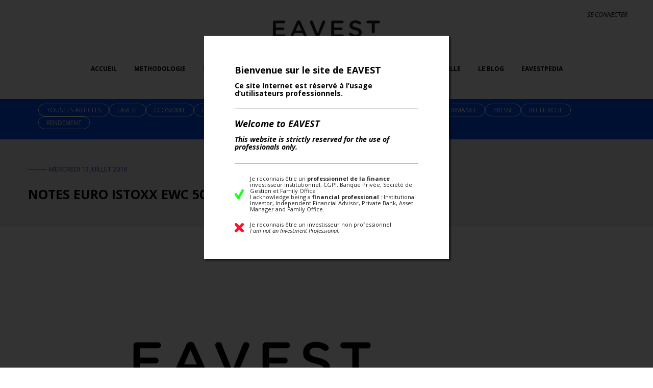

--- FILE ---
content_type: text/html; charset=UTF-8
request_url: https://eavest.fr/track-record/notes-euro-istoxx-ewc-50/
body_size: 14071
content:
<!DOCTYPE html>
<!--[if lt IE 7]>      <html class="no-js lt-ie9 lt-ie8 lt-ie7" lang="fr-FR"> <![endif]-->
<!--[if IE 7]>         <html class="no-js lt-ie9 lt-ie8" lang="fr-FR"> <![endif]-->
<!--[if IE 8]>         <html class="no-js lt-ie9" lang="fr-FR"> <![endif]-->
<!--[if gt IE 8]><!--> <html class="no-js" lang="fr-FR"> <!--<![endif]-->
<head>
	<meta charset="UTF-8">
	<meta http-equiv="X-UA-Compatible" content="IE=edge,chrome=1" />
	<meta name="viewport" content="width=device-width, initial-scale=1" />

	<title>Notes Euro Istoxx EWC 50 | Produits structurés</title>

	<link rel="profile" href="http://gmpg.org/xfn/11">
	<link rel="pingback" href="https://eavest.fr/xmlrpc.php">

	<link href="https://eavest.fr/wp-content/themes/eavest/ico/favicon.ico" rel="icon" type="image/ico" />
	<link href="https://eavest.fr/wp-content/themes/eavest/ico/favicon.ico" rel="shortcut icon" type="image/ico" />
	<link href="https://eavest.fr/wp-content/themes/eavest/ico/speed-dial.png" rel="apple-touch-icon" type="image/png" />
	<link href="https://eavest.fr/wp-content/themes/eavest/ico/speed-dial.png" rel="icon" type="image/png" />
	<link href="https://eavest.fr/wp-content/themes/eavest/ico/apple-touch-icon-precomposed.png" rel="apple-touch-icon-precomposed" type="image/png" />
	<link rel="stylesheet" href="//maxcdn.bootstrapcdn.com/font-awesome/4.3.0/css/font-awesome.min.css">
	<link href='https://fonts.googleapis.com/css?family=Open+Sans:400,300,300italic,400italic,600,600italic,700,700italic,800,800italic' rel='stylesheet' type='text/css'>
	<meta name='robots' content='max-image-preview:large' />
<link rel="alternate" hreflang="fr-fr" href="https://eavest.fr/track-record/notes-euro-istoxx-ewc-50/" />
<!-- Google tag (gtag.js) Consent Mode snippet added by Site Kit -->
<script id='google_gtagjs-js-consent-mode'>
window.dataLayer = window.dataLayer || [];function gtag(){dataLayer.push(arguments);}
gtag('consent', 'default', {"ad_personalization":"denied","ad_storage":"denied","ad_user_data":"denied","analytics_storage":"denied","functionality_storage":"denied","security_storage":"denied","personalization_storage":"denied","region":["AT","BE","BG","CY","CZ","DE","DK","EE","ES","FI","FR","GB","GR","HR","HU","IE","IS","IT","LI","LT","LU","LV","MT","NL","NO","PL","PT","RO","SE","SI","SK","CH"],"wait_for_update":500});
window._googlesitekitConsentCategoryMap = {"statistics":["analytics_storage"],"marketing":["ad_storage","ad_user_data","ad_personalization"],"functional":["functionality_storage","security_storage"],"preferences":["personalization_storage"]};
( function () {
	document.addEventListener(
		'wp_listen_for_consent_change',
		function ( event ) {
			if ( event.detail ) {
				var consentParameters = {};
				var hasConsentParameters = false;
				for ( var category in event.detail ) {
					if ( window._googlesitekitConsentCategoryMap[ category ] ) {
						var status = event.detail[ category ];
						var mappedStatus =
							status === 'allow' ? 'granted' : 'denied';
						var parameters =
							window._googlesitekitConsentCategoryMap[ category ];
						for ( var i = 0; i < parameters.length; i++ ) {
							consentParameters[ parameters[ i ] ] = mappedStatus;
						}
						hasConsentParameters = !! parameters.length;
					}
				}
				if ( hasConsentParameters ) {
					gtag( 'consent', 'update', consentParameters );
				}
			}
		}
	);

	function updateGrantedConsent() {
		if ( ! ( window.wp_consent_type || window.wp_fallback_consent_type ) ) {
			return;
		}
		var consentParameters = {};
		var hasConsentParameters = false;
		for ( var category in window._googlesitekitConsentCategoryMap ) {
			if ( window.wp_has_consent && window.wp_has_consent( category ) ) {
				var parameters =
					window._googlesitekitConsentCategoryMap[ category ];
				for ( var i = 0; i < parameters.length; i++ ) {
					consentParameters[ parameters[ i ] ] = 'granted';
				}
				hasConsentParameters =
					hasConsentParameters || !! parameters.length;
			}
		}
		if ( hasConsentParameters ) {
			gtag( 'consent', 'update', consentParameters );
		}
	}
	document.addEventListener(
		'wp_consent_type_defined',
		updateGrantedConsent
	);
	document.addEventListener( 'DOMContentLoaded', function () {
		if ( ! window.waitfor_consent_hook ) {
			updateGrantedConsent();
		}
	} );
} )();
</script>
<!-- End Google tag (gtag.js) Consent Mode snippet added by Site Kit -->
					<script type="text/javascript">
		var ajaxurl = 'https://eavest.fr/wp-admin/admin-ajax.php';
		</script>
		<link rel='dns-prefetch' href='//www.googletagmanager.com' />
<link rel='dns-prefetch' href='//fonts.googleapis.com' />
<link rel="alternate" type="application/rss+xml" title="Produits structurés &raquo; Flux" href="https://eavest.fr/feed/" />
<script type="text/javascript">
window._wpemojiSettings = {"baseUrl":"https:\/\/s.w.org\/images\/core\/emoji\/14.0.0\/72x72\/","ext":".png","svgUrl":"https:\/\/s.w.org\/images\/core\/emoji\/14.0.0\/svg\/","svgExt":".svg","source":{"concatemoji":"https:\/\/eavest.fr\/wp-includes\/js\/wp-emoji-release.min.js?ver=54f6338893b8a328824fc56b1cbf4791"}};
/*! This file is auto-generated */
!function(e,a,t){var n,r,o,i=a.createElement("canvas"),p=i.getContext&&i.getContext("2d");function s(e,t){var a=String.fromCharCode,e=(p.clearRect(0,0,i.width,i.height),p.fillText(a.apply(this,e),0,0),i.toDataURL());return p.clearRect(0,0,i.width,i.height),p.fillText(a.apply(this,t),0,0),e===i.toDataURL()}function c(e){var t=a.createElement("script");t.src=e,t.defer=t.type="text/javascript",a.getElementsByTagName("head")[0].appendChild(t)}for(o=Array("flag","emoji"),t.supports={everything:!0,everythingExceptFlag:!0},r=0;r<o.length;r++)t.supports[o[r]]=function(e){if(p&&p.fillText)switch(p.textBaseline="top",p.font="600 32px Arial",e){case"flag":return s([127987,65039,8205,9895,65039],[127987,65039,8203,9895,65039])?!1:!s([55356,56826,55356,56819],[55356,56826,8203,55356,56819])&&!s([55356,57332,56128,56423,56128,56418,56128,56421,56128,56430,56128,56423,56128,56447],[55356,57332,8203,56128,56423,8203,56128,56418,8203,56128,56421,8203,56128,56430,8203,56128,56423,8203,56128,56447]);case"emoji":return!s([129777,127995,8205,129778,127999],[129777,127995,8203,129778,127999])}return!1}(o[r]),t.supports.everything=t.supports.everything&&t.supports[o[r]],"flag"!==o[r]&&(t.supports.everythingExceptFlag=t.supports.everythingExceptFlag&&t.supports[o[r]]);t.supports.everythingExceptFlag=t.supports.everythingExceptFlag&&!t.supports.flag,t.DOMReady=!1,t.readyCallback=function(){t.DOMReady=!0},t.supports.everything||(n=function(){t.readyCallback()},a.addEventListener?(a.addEventListener("DOMContentLoaded",n,!1),e.addEventListener("load",n,!1)):(e.attachEvent("onload",n),a.attachEvent("onreadystatechange",function(){"complete"===a.readyState&&t.readyCallback()})),(e=t.source||{}).concatemoji?c(e.concatemoji):e.wpemoji&&e.twemoji&&(c(e.twemoji),c(e.wpemoji)))}(window,document,window._wpemojiSettings);
</script>
<style type="text/css">
img.wp-smiley,
img.emoji {
	display: inline !important;
	border: none !important;
	box-shadow: none !important;
	height: 1em !important;
	width: 1em !important;
	margin: 0 0.07em !important;
	vertical-align: -0.1em !important;
	background: none !important;
	padding: 0 !important;
}
</style>
	<link rel='stylesheet' id='jquery.prettyphoto-css' href='https://eavest.fr/wp-content/plugins/wp-video-lightbox/css/prettyPhoto.css?ver=54f6338893b8a328824fc56b1cbf4791' type='text/css' media='all' />
<link rel='stylesheet' id='video-lightbox-css' href='https://eavest.fr/wp-content/plugins/wp-video-lightbox/wp-video-lightbox.css?ver=54f6338893b8a328824fc56b1cbf4791' type='text/css' media='all' />
<link rel='stylesheet' id='wp-block-library-css' href='https://eavest.fr/wp-includes/css/dist/block-library/style.min.css?ver=54f6338893b8a328824fc56b1cbf4791' type='text/css' media='all' />
<style id='feedzy-rss-feeds-loop-style-inline-css' type='text/css'>
.wp-block-feedzy-rss-feeds-loop{display:grid;gap:24px;grid-template-columns:repeat(1,1fr)}@media(min-width:782px){.wp-block-feedzy-rss-feeds-loop.feedzy-loop-columns-2,.wp-block-feedzy-rss-feeds-loop.feedzy-loop-columns-3,.wp-block-feedzy-rss-feeds-loop.feedzy-loop-columns-4,.wp-block-feedzy-rss-feeds-loop.feedzy-loop-columns-5{grid-template-columns:repeat(2,1fr)}}@media(min-width:960px){.wp-block-feedzy-rss-feeds-loop.feedzy-loop-columns-2{grid-template-columns:repeat(2,1fr)}.wp-block-feedzy-rss-feeds-loop.feedzy-loop-columns-3{grid-template-columns:repeat(3,1fr)}.wp-block-feedzy-rss-feeds-loop.feedzy-loop-columns-4{grid-template-columns:repeat(4,1fr)}.wp-block-feedzy-rss-feeds-loop.feedzy-loop-columns-5{grid-template-columns:repeat(5,1fr)}}.wp-block-feedzy-rss-feeds-loop .wp-block-image.is-style-rounded img{border-radius:9999px}

</style>
<link rel='stylesheet' id='classic-theme-styles-css' href='https://eavest.fr/wp-includes/css/classic-themes.min.css?ver=1' type='text/css' media='all' />
<style id='global-styles-inline-css' type='text/css'>
body{--wp--preset--color--black: #000000;--wp--preset--color--cyan-bluish-gray: #abb8c3;--wp--preset--color--white: #ffffff;--wp--preset--color--pale-pink: #f78da7;--wp--preset--color--vivid-red: #cf2e2e;--wp--preset--color--luminous-vivid-orange: #ff6900;--wp--preset--color--luminous-vivid-amber: #fcb900;--wp--preset--color--light-green-cyan: #7bdcb5;--wp--preset--color--vivid-green-cyan: #00d084;--wp--preset--color--pale-cyan-blue: #8ed1fc;--wp--preset--color--vivid-cyan-blue: #0693e3;--wp--preset--color--vivid-purple: #9b51e0;--wp--preset--gradient--vivid-cyan-blue-to-vivid-purple: linear-gradient(135deg,rgba(6,147,227,1) 0%,rgb(155,81,224) 100%);--wp--preset--gradient--light-green-cyan-to-vivid-green-cyan: linear-gradient(135deg,rgb(122,220,180) 0%,rgb(0,208,130) 100%);--wp--preset--gradient--luminous-vivid-amber-to-luminous-vivid-orange: linear-gradient(135deg,rgba(252,185,0,1) 0%,rgba(255,105,0,1) 100%);--wp--preset--gradient--luminous-vivid-orange-to-vivid-red: linear-gradient(135deg,rgba(255,105,0,1) 0%,rgb(207,46,46) 100%);--wp--preset--gradient--very-light-gray-to-cyan-bluish-gray: linear-gradient(135deg,rgb(238,238,238) 0%,rgb(169,184,195) 100%);--wp--preset--gradient--cool-to-warm-spectrum: linear-gradient(135deg,rgb(74,234,220) 0%,rgb(151,120,209) 20%,rgb(207,42,186) 40%,rgb(238,44,130) 60%,rgb(251,105,98) 80%,rgb(254,248,76) 100%);--wp--preset--gradient--blush-light-purple: linear-gradient(135deg,rgb(255,206,236) 0%,rgb(152,150,240) 100%);--wp--preset--gradient--blush-bordeaux: linear-gradient(135deg,rgb(254,205,165) 0%,rgb(254,45,45) 50%,rgb(107,0,62) 100%);--wp--preset--gradient--luminous-dusk: linear-gradient(135deg,rgb(255,203,112) 0%,rgb(199,81,192) 50%,rgb(65,88,208) 100%);--wp--preset--gradient--pale-ocean: linear-gradient(135deg,rgb(255,245,203) 0%,rgb(182,227,212) 50%,rgb(51,167,181) 100%);--wp--preset--gradient--electric-grass: linear-gradient(135deg,rgb(202,248,128) 0%,rgb(113,206,126) 100%);--wp--preset--gradient--midnight: linear-gradient(135deg,rgb(2,3,129) 0%,rgb(40,116,252) 100%);--wp--preset--duotone--dark-grayscale: url('#wp-duotone-dark-grayscale');--wp--preset--duotone--grayscale: url('#wp-duotone-grayscale');--wp--preset--duotone--purple-yellow: url('#wp-duotone-purple-yellow');--wp--preset--duotone--blue-red: url('#wp-duotone-blue-red');--wp--preset--duotone--midnight: url('#wp-duotone-midnight');--wp--preset--duotone--magenta-yellow: url('#wp-duotone-magenta-yellow');--wp--preset--duotone--purple-green: url('#wp-duotone-purple-green');--wp--preset--duotone--blue-orange: url('#wp-duotone-blue-orange');--wp--preset--font-size--small: 13px;--wp--preset--font-size--medium: 20px;--wp--preset--font-size--large: 36px;--wp--preset--font-size--x-large: 42px;--wp--preset--spacing--20: 0.44rem;--wp--preset--spacing--30: 0.67rem;--wp--preset--spacing--40: 1rem;--wp--preset--spacing--50: 1.5rem;--wp--preset--spacing--60: 2.25rem;--wp--preset--spacing--70: 3.38rem;--wp--preset--spacing--80: 5.06rem;}:where(.is-layout-flex){gap: 0.5em;}body .is-layout-flow > .alignleft{float: left;margin-inline-start: 0;margin-inline-end: 2em;}body .is-layout-flow > .alignright{float: right;margin-inline-start: 2em;margin-inline-end: 0;}body .is-layout-flow > .aligncenter{margin-left: auto !important;margin-right: auto !important;}body .is-layout-constrained > .alignleft{float: left;margin-inline-start: 0;margin-inline-end: 2em;}body .is-layout-constrained > .alignright{float: right;margin-inline-start: 2em;margin-inline-end: 0;}body .is-layout-constrained > .aligncenter{margin-left: auto !important;margin-right: auto !important;}body .is-layout-constrained > :where(:not(.alignleft):not(.alignright):not(.alignfull)){max-width: var(--wp--style--global--content-size);margin-left: auto !important;margin-right: auto !important;}body .is-layout-constrained > .alignwide{max-width: var(--wp--style--global--wide-size);}body .is-layout-flex{display: flex;}body .is-layout-flex{flex-wrap: wrap;align-items: center;}body .is-layout-flex > *{margin: 0;}:where(.wp-block-columns.is-layout-flex){gap: 2em;}.has-black-color{color: var(--wp--preset--color--black) !important;}.has-cyan-bluish-gray-color{color: var(--wp--preset--color--cyan-bluish-gray) !important;}.has-white-color{color: var(--wp--preset--color--white) !important;}.has-pale-pink-color{color: var(--wp--preset--color--pale-pink) !important;}.has-vivid-red-color{color: var(--wp--preset--color--vivid-red) !important;}.has-luminous-vivid-orange-color{color: var(--wp--preset--color--luminous-vivid-orange) !important;}.has-luminous-vivid-amber-color{color: var(--wp--preset--color--luminous-vivid-amber) !important;}.has-light-green-cyan-color{color: var(--wp--preset--color--light-green-cyan) !important;}.has-vivid-green-cyan-color{color: var(--wp--preset--color--vivid-green-cyan) !important;}.has-pale-cyan-blue-color{color: var(--wp--preset--color--pale-cyan-blue) !important;}.has-vivid-cyan-blue-color{color: var(--wp--preset--color--vivid-cyan-blue) !important;}.has-vivid-purple-color{color: var(--wp--preset--color--vivid-purple) !important;}.has-black-background-color{background-color: var(--wp--preset--color--black) !important;}.has-cyan-bluish-gray-background-color{background-color: var(--wp--preset--color--cyan-bluish-gray) !important;}.has-white-background-color{background-color: var(--wp--preset--color--white) !important;}.has-pale-pink-background-color{background-color: var(--wp--preset--color--pale-pink) !important;}.has-vivid-red-background-color{background-color: var(--wp--preset--color--vivid-red) !important;}.has-luminous-vivid-orange-background-color{background-color: var(--wp--preset--color--luminous-vivid-orange) !important;}.has-luminous-vivid-amber-background-color{background-color: var(--wp--preset--color--luminous-vivid-amber) !important;}.has-light-green-cyan-background-color{background-color: var(--wp--preset--color--light-green-cyan) !important;}.has-vivid-green-cyan-background-color{background-color: var(--wp--preset--color--vivid-green-cyan) !important;}.has-pale-cyan-blue-background-color{background-color: var(--wp--preset--color--pale-cyan-blue) !important;}.has-vivid-cyan-blue-background-color{background-color: var(--wp--preset--color--vivid-cyan-blue) !important;}.has-vivid-purple-background-color{background-color: var(--wp--preset--color--vivid-purple) !important;}.has-black-border-color{border-color: var(--wp--preset--color--black) !important;}.has-cyan-bluish-gray-border-color{border-color: var(--wp--preset--color--cyan-bluish-gray) !important;}.has-white-border-color{border-color: var(--wp--preset--color--white) !important;}.has-pale-pink-border-color{border-color: var(--wp--preset--color--pale-pink) !important;}.has-vivid-red-border-color{border-color: var(--wp--preset--color--vivid-red) !important;}.has-luminous-vivid-orange-border-color{border-color: var(--wp--preset--color--luminous-vivid-orange) !important;}.has-luminous-vivid-amber-border-color{border-color: var(--wp--preset--color--luminous-vivid-amber) !important;}.has-light-green-cyan-border-color{border-color: var(--wp--preset--color--light-green-cyan) !important;}.has-vivid-green-cyan-border-color{border-color: var(--wp--preset--color--vivid-green-cyan) !important;}.has-pale-cyan-blue-border-color{border-color: var(--wp--preset--color--pale-cyan-blue) !important;}.has-vivid-cyan-blue-border-color{border-color: var(--wp--preset--color--vivid-cyan-blue) !important;}.has-vivid-purple-border-color{border-color: var(--wp--preset--color--vivid-purple) !important;}.has-vivid-cyan-blue-to-vivid-purple-gradient-background{background: var(--wp--preset--gradient--vivid-cyan-blue-to-vivid-purple) !important;}.has-light-green-cyan-to-vivid-green-cyan-gradient-background{background: var(--wp--preset--gradient--light-green-cyan-to-vivid-green-cyan) !important;}.has-luminous-vivid-amber-to-luminous-vivid-orange-gradient-background{background: var(--wp--preset--gradient--luminous-vivid-amber-to-luminous-vivid-orange) !important;}.has-luminous-vivid-orange-to-vivid-red-gradient-background{background: var(--wp--preset--gradient--luminous-vivid-orange-to-vivid-red) !important;}.has-very-light-gray-to-cyan-bluish-gray-gradient-background{background: var(--wp--preset--gradient--very-light-gray-to-cyan-bluish-gray) !important;}.has-cool-to-warm-spectrum-gradient-background{background: var(--wp--preset--gradient--cool-to-warm-spectrum) !important;}.has-blush-light-purple-gradient-background{background: var(--wp--preset--gradient--blush-light-purple) !important;}.has-blush-bordeaux-gradient-background{background: var(--wp--preset--gradient--blush-bordeaux) !important;}.has-luminous-dusk-gradient-background{background: var(--wp--preset--gradient--luminous-dusk) !important;}.has-pale-ocean-gradient-background{background: var(--wp--preset--gradient--pale-ocean) !important;}.has-electric-grass-gradient-background{background: var(--wp--preset--gradient--electric-grass) !important;}.has-midnight-gradient-background{background: var(--wp--preset--gradient--midnight) !important;}.has-small-font-size{font-size: var(--wp--preset--font-size--small) !important;}.has-medium-font-size{font-size: var(--wp--preset--font-size--medium) !important;}.has-large-font-size{font-size: var(--wp--preset--font-size--large) !important;}.has-x-large-font-size{font-size: var(--wp--preset--font-size--x-large) !important;}
.wp-block-navigation a:where(:not(.wp-element-button)){color: inherit;}
:where(.wp-block-columns.is-layout-flex){gap: 2em;}
.wp-block-pullquote{font-size: 1.5em;line-height: 1.6;}
</style>
<link rel='stylesheet' id='contact-form-7-css' href='https://eavest.fr/wp-content/plugins/contact-form-7/includes/css/styles.css?ver=5.0.5' type='text/css' media='all' />
<link rel='stylesheet' id='responsive-lightbox-swipebox-css' href='https://eavest.fr/wp-content/plugins/responsive-lightbox/assets/swipebox/css/swipebox.min.css?ver=2.0.5' type='text/css' media='all' />
<link rel='stylesheet' id='font-awesome-css' href='https://eavest.fr/wp-content/plugins/js_composer/assets/lib/bower/font-awesome/css/font-awesome.min.css?ver=4.12' type='text/css' media='all' />
<link rel='stylesheet' id='wpml-legacy-horizontal-list-0-css' href='//eavest.fr/wp-content/plugins/sitepress-multilingual-cms/templates/language-switchers/legacy-list-horizontal/style.css?ver=1' type='text/css' media='all' />
<style id='wpml-legacy-horizontal-list-0-inline-css' type='text/css'>
.wpml-ls-statics-shortcode_actions, .wpml-ls-statics-shortcode_actions .wpml-ls-sub-menu, .wpml-ls-statics-shortcode_actions a {border-color:#cdcdcd;}.wpml-ls-statics-shortcode_actions a {color:#444444;background-color:#ffffff;}.wpml-ls-statics-shortcode_actions a:hover,.wpml-ls-statics-shortcode_actions a:focus {color:#000000;background-color:#eeeeee;}.wpml-ls-statics-shortcode_actions .wpml-ls-current-language>a {color:#444444;background-color:#ffffff;}.wpml-ls-statics-shortcode_actions .wpml-ls-current-language:hover>a, .wpml-ls-statics-shortcode_actions .wpml-ls-current-language>a:focus {color:#000000;background-color:#eeeeee;}
</style>
<link rel='stylesheet' id='dashicons-css' href='https://eavest.fr/wp-includes/css/dashicons.min.css?ver=54f6338893b8a328824fc56b1cbf4791' type='text/css' media='all' />
<link rel='stylesheet' id='wpml-cms-nav-css-css' href='https://eavest.fr/wp-content/plugins/wpml-cms-nav/res/css/navigation.css?ver=1.4.23' type='text/css' media='all' />
<link rel='stylesheet' id='cms-navigation-style-base-css' href='https://eavest.fr/wp-content/plugins/wpml-cms-nav/res/css/cms-navigation-base.css?ver=1.4.23' type='text/css' media='screen' />
<link rel='stylesheet' id='cms-navigation-style-css' href='https://eavest.fr/wp-content/plugins/wpml-cms-nav/res/css/cms-navigation.css?ver=1.4.23' type='text/css' media='screen' />
<link rel='stylesheet' id='font-style-css' href='https://fonts.googleapis.com/css?family=Quicksand%3A400%2C300%2C700&#038;ver=1.0.0' type='text/css' media='all' />
<link rel='stylesheet' id='reset-style-css' href='https://eavest.fr/wp-content/themes/eavest/css/normalize.min.css?ver=1.1.2' type='text/css' media='all' />
<link rel='stylesheet' id='custom-scrollbar-style-css' href='https://eavest.fr/wp-content/themes/eavest/css/jquery.mCustomScrollbar.css?ver=1.1.2' type='text/css' media='all' />
<link rel='stylesheet' id='cr-style-css' href='https://eavest.fr/wp-content/themes/eavest/style-cr.css?ver=54f6338893b8a328824fc56b1cbf4791' type='text/css' media='all' />
<link rel='stylesheet' id='main-style-css' href='https://eavest.fr/wp-content/themes/eavest/style.css?624935070&#038;ver=1.0.1' type='text/css' media='all' />
<link rel='stylesheet' id='bsf-Defaults-css' href='https://eavest.fr/wp-content/uploads/smile_fonts/Defaults/Defaults.css?ver=54f6338893b8a328824fc56b1cbf4791' type='text/css' media='all' />
<script type='text/javascript' src='https://eavest.fr/wp-content/themes/eavest/js/libs/jquery-1.10.1.min.js?ver=1.10.1' id='jquery-js'></script>
<script type='text/javascript' src='https://eavest.fr/wp-content/plugins/wp-video-lightbox/js/jquery.prettyPhoto.min.js?ver=3.1.6' id='jquery.prettyphoto-js'></script>
<script type='text/javascript' id='video-lightbox-js-extra'>
/* <![CDATA[ */
var vlpp_vars = {"prettyPhoto_rel":"wp-video-lightbox","animation_speed":"normal","slideshow":"5000","autoplay_slideshow":"false","opacity":"0.80","show_title":"false","allow_resize":"true","allow_expand":"true","default_width":"960","default_height":"540","counter_separator_label":"\/","theme":"facebook","horizontal_padding":"20","hideflash":"false","wmode":"opaque","autoplay":"false","modal":"false","deeplinking":"false","overlay_gallery":"true","overlay_gallery_max":"30","keyboard_shortcuts":"true","ie6_fallback":"true"};
/* ]]> */
</script>
<script type='text/javascript' src='https://eavest.fr/wp-content/plugins/wp-video-lightbox/js/video-lightbox.js?ver=3.1.6' id='video-lightbox-js'></script>
<script type='text/javascript' src='https://eavest.fr/wp-content/plugins/responsive-lightbox/assets/swipebox/js/jquery.swipebox.min.js?ver=2.0.5' id='responsive-lightbox-swipebox-js'></script>
<script type='text/javascript' src='https://eavest.fr/wp-content/plugins/responsive-lightbox/assets/infinitescroll/infinite-scroll.pkgd.min.js?ver=54f6338893b8a328824fc56b1cbf4791' id='responsive-lightbox-infinite-scroll-js'></script>
<script type='text/javascript' id='responsive-lightbox-js-extra'>
/* <![CDATA[ */
var rlArgs = {"script":"swipebox","selector":"lightbox","customEvents":"","activeGalleries":"1","animation":"1","hideCloseButtonOnMobile":"0","removeBarsOnMobile":"0","hideBars":"1","hideBarsDelay":"5000","videoMaxWidth":"1080","useSVG":"1","loopAtEnd":"0","woocommerce_gallery":"0","ajaxurl":"https:\/\/eavest.fr\/wp-admin\/admin-ajax.php","nonce":"9376193f36"};
/* ]]> */
</script>
<script type='text/javascript' src='https://eavest.fr/wp-content/plugins/responsive-lightbox/js/front.js?ver=2.0.5' id='responsive-lightbox-js'></script>
<script type='text/javascript' src='https://eavest.fr/wp-content/themes/eavest/js/libs/modernizr-2.6.2.min.js?ver=2.6.2' id='modernizr-js'></script>
<script type='text/javascript' src='https://eavest.fr/wp-content/themes/eavest/js/cr.js?ver=54f6338893b8a328824fc56b1cbf4791' id='cr-js'></script>

<!-- Google tag (gtag.js) snippet added by Site Kit -->

<!-- Google Analytics snippet added by Site Kit -->
<script type='text/javascript' src='https://www.googletagmanager.com/gtag/js?id=GT-PBGB68X' id='google_gtagjs-js' async></script>
<script type='text/javascript' id='google_gtagjs-js-after'>
window.dataLayer = window.dataLayer || [];function gtag(){dataLayer.push(arguments);}
gtag("set","linker",{"domains":["eavest.fr"]});
gtag("js", new Date());
gtag("set", "developer_id.dZTNiMT", true);
gtag("config", "GT-PBGB68X");
</script>

<!-- End Google tag (gtag.js) snippet added by Site Kit -->
<link rel="https://api.w.org/" href="https://eavest.fr/wp-json/" /><link rel="EditURI" type="application/rsd+xml" title="RSD" href="https://eavest.fr/xmlrpc.php?rsd" />
<link rel="wlwmanifest" type="application/wlwmanifest+xml" href="https://eavest.fr/wp-includes/wlwmanifest.xml" />

<link rel='shortlink' href='https://eavest.fr/?p=7335' />
<link rel="alternate" type="application/json+oembed" href="https://eavest.fr/wp-json/oembed/1.0/embed?url=https%3A%2F%2Feavest.fr%2Ftrack-record%2Fnotes-euro-istoxx-ewc-50%2F" />
<link rel="alternate" type="text/xml+oembed" href="https://eavest.fr/wp-json/oembed/1.0/embed?url=https%3A%2F%2Feavest.fr%2Ftrack-record%2Fnotes-euro-istoxx-ewc-50%2F&#038;format=xml" />
<meta name="generator" content="WPML ver:4.0.8 stt:1,4;" />
<style type="text/css">
.feedzy-rss-link-icon:after {
	content: url("https://eavest.fr/wp-content/plugins/feedzy-rss-feeds/img/external-link.png");
	margin-left: 3px;
}
</style>
		
		<!-- GA Google Analytics @ https://m0n.co/ga -->
		<script async src="https://www.googletagmanager.com/gtag/js?id=G-DQRZ8WY1W2"></script>
		<script>
			window.dataLayer = window.dataLayer || [];
			function gtag(){dataLayer.push(arguments);}
			gtag('js', new Date());
			gtag('config', 'G-DQRZ8WY1W2');
		</script>

	<meta name="generator" content="Site Kit by Google 1.131.0" />
<style>
@media (max-width: 499px) {
.scroll-back-to-top-wrapper {
    position: fixed;
	opacity: 0;
	visibility: hidden;
	overflow: hidden;
	text-align: center;
	z-index: 99999999;
    background-color: #888888;
	color: #eeeeee;
	width: 50px;
	height: 48px;
	line-height: 48px;
	right: 30px;
	bottom: 30px;
	padding-top: 2px;
	border-top-left-radius: 50px;
	border-top-right-radius: 50px;
	border-bottom-right-radius: 50px;
	border-bottom-left-radius: 50px;
	-webkit-transition: all 0.5s ease-in-out;
	-moz-transition: all 0.5s ease-in-out;
	-ms-transition: all 0.5s ease-in-out;
	-o-transition: all 0.5s ease-in-out;
	transition: all 0.5s ease-in-out;
}
.scroll-back-to-top-wrapper:hover {
	background-color: #000000;
  color: #eeeeee;
}
.scroll-back-to-top-wrapper.show {
    visibility:visible;
    cursor:pointer;
	opacity: 1.0;
}
.scroll-back-to-top-wrapper i.fa {
	line-height: inherit;
}
.scroll-back-to-top-wrapper .fa-lg {
	vertical-align: 0;
}
}
</style><script type="text/javascript">
(function(url){
	if(/(?:Chrome\/26\.0\.1410\.63 Safari\/537\.31|WordfenceTestMonBot)/.test(navigator.userAgent)){ return; }
	var addEvent = function(evt, handler) {
		if (window.addEventListener) {
			document.addEventListener(evt, handler, false);
		} else if (window.attachEvent) {
			document.attachEvent('on' + evt, handler);
		}
	};
	var removeEvent = function(evt, handler) {
		if (window.removeEventListener) {
			document.removeEventListener(evt, handler, false);
		} else if (window.detachEvent) {
			document.detachEvent('on' + evt, handler);
		}
	};
	var evts = 'contextmenu dblclick drag dragend dragenter dragleave dragover dragstart drop keydown keypress keyup mousedown mousemove mouseout mouseover mouseup mousewheel scroll'.split(' ');
	var logHuman = function() {
		if (window.wfLogHumanRan) { return; }
		window.wfLogHumanRan = true;
		var wfscr = document.createElement('script');
		wfscr.type = 'text/javascript';
		wfscr.async = true;
		wfscr.src = url + '&r=' + Math.random();
		(document.getElementsByTagName('head')[0]||document.getElementsByTagName('body')[0]).appendChild(wfscr);
		for (var i = 0; i < evts.length; i++) {
			removeEvent(evts[i], logHuman);
		}
	};
	for (var i = 0; i < evts.length; i++) {
		addEvent(evts[i], logHuman);
	}
})('//eavest.fr/?wordfence_lh=1&hid=DE3CF4A0A1C65411578D4CE430F4DBA5');
</script><script>
            WP_VIDEO_LIGHTBOX_VERSION="1.8.6";
            WP_VID_LIGHTBOX_URL="https://eavest.fr/wp-content/plugins/wp-video-lightbox";
                        function wpvl_paramReplace(name, string, value) {
                // Find the param with regex
                // Grab the first character in the returned string (should be ? or &)
                // Replace our href string with our new value, passing on the name and delimeter

                var re = new RegExp("[\?&]" + name + "=([^&#]*)");
                var matches = re.exec(string);
                var newString;

                if (matches === null) {
                    // if there are no params, append the parameter
                    newString = string + '?' + name + '=' + value;
                } else {
                    var delimeter = matches[0].charAt(0);
                    newString = string.replace(re, delimeter + name + "=" + value);
                }
                return newString;
            }
            </script><meta name="generator" content="Powered by Visual Composer - drag and drop page builder for WordPress."/>
<!--[if lte IE 9]><link rel="stylesheet" type="text/css" href="https://eavest.fr/wp-content/plugins/js_composer/assets/css/vc_lte_ie9.min.css" media="screen"><![endif]--><!--[if IE  8]><link rel="stylesheet" type="text/css" href="https://eavest.fr/wp-content/plugins/js_composer/assets/css/vc-ie8.min.css" media="screen"><![endif]-->
<!-- BEGIN ExactMetrics v5.3.5 Universal Analytics - https://exactmetrics.com/ -->
<script>
(function(i,s,o,g,r,a,m){i['GoogleAnalyticsObject']=r;i[r]=i[r]||function(){
	(i[r].q=i[r].q||[]).push(arguments)},i[r].l=1*new Date();a=s.createElement(o),
	m=s.getElementsByTagName(o)[0];a.async=1;a.src=g;m.parentNode.insertBefore(a,m)
})(window,document,'script','https://www.google-analytics.com/analytics.js','ga');
  ga('create', 'UA-63501697-38', 'auto');
  ga('send', 'pageview');
</script>
<!-- END ExactMetrics Universal Analytics -->
		<style type="text/css" id="wp-custom-css">
			/*
Vous pouvez ajouter du CSS personnalisé ici.

Cliquez sur l’icône d’aide ci-dessus pour en savoir plus.
*/
.prepend{
display:none;}

.introoo{
	text-align:center;
}
a.term-88:before{
	background-image: url("https://eavest.fr/wp-content/uploads/2024/05/Facteur-de-risque-big-categorie-2-scaled.jpg");
	position:absolute;
	top: 0;
	left: 50%;
	transform: translate(-50%, 100%);
  width: 32px;
  height: 32px;
  background-size: 32px;
  background-repeat: no-repeat;
}
a.term-71:before{
	background-image: url("	https://eavest.fr/wp-content/themes/eavest/img/esg.svg");
	position:absolute;
	top: 0;
	left: 50%;
	transform: translate(-50%, 100%);
  width: 32px;
  height: 32px;
  background-size: 32px;
  background-repeat: no-repeat;
	
}
}
a.term-98:before{
	background-image: url("https://eavest.fr/wp-content/uploads/2024/05/Facteur-de-risque-big-categorie-2-scaled.jpg");
	position:absolute;
	top: 0;
	left: 50%;
	transform: translate(-50%, 100%);
  width: 32px;
  height: 32px;
  background-size: 32px;
  background-repeat: no-repeat;
}
a.term-98:before{
	background-image: url("	https://eavest.fr/wp-content/uploads/2024/08/Plan-de-travail-1-copie-13.png");
	position:absolute;
	top: 0;
	left: 50%;
	transform: translate(-50%, 100%);
  width: 32px;
  height: 32px;
  background-size: 32px;
  background-repeat: no-repeat;
	
}
a.term-99:before {
    background-image: url(https://eavest.fr/wp-content/uploads/2024/09/Trade-e1725876319932.png);
    position: absolute;
    top: 0;
    left: 50%;
    transform: translate(-50%, 100%);
    width: 40px;
    height: 60px;
    background-size: 32px;
    background-repeat: no-repeat;
}
	
}
header nav ul li {
padding:0px 13px;}		</style>
		<noscript><style type="text/css"> .wpb_animate_when_almost_visible { opacity: 1; }</style></noscript><style type="text/css">/** Mega Menu CSS: fs **/</style>
	<script src="https://eavest.fr/wp-content/themes/eavest/js/jquery.infinitescroll.min.js"></script>
	<!-- <script>
		(function(i,s,o,g,r,a,m){i['GoogleAnalyticsObject']=r;i[r]=i[r]||function(){
		(i[r].q=i[r].q||[]).push(arguments)},i[r].l=1*new Date();a=s.createElement(o),
		m=s.getElementsByTagName(o)[0];a.async=1;a.src=g;m.parentNode.insertBefore(a,m)
		})(window,document,'script','https://www.google-analytics.com/analytics.js','ga');

		ga('create', 'UA-63501697-38', 'auto');
		ga('send', 'pageview');

	</script> -->


	<!-- Google Tag Manager -->
	<script>(function(w,d,s,l,i){w[l]=w[l]||[];w[l].push({'gtm.start':
	new Date().getTime(),event:'gtm.js'});var f=d.getElementsByTagName(s)[0],
	j=d.createElement(s),dl=l!='dataLayer'?'&l='+l:'';j.async=true;j.src=
	'https://www.googletagmanager.com/gtm.js?id='+i+dl;f.parentNode.insertBefore(j,f);
	})(window,document,'script','dataLayer','GTM-MFHW9TWN');</script>
	<!-- End Google Tag Manager -->

</head>

<body class="track_record-template-default single single-track_record postid-7335 wpb-js-composer js-comp-ver-4.12 vc_responsive">
	<!--[if lt IE 7]>
        <p class="chromeframe">You are using an <strong>outdated</strong> browser. Please <a href="http://browsehappy.com/">upgrade your browser</a> or <a href="http://www.google.com/chromeframe/?redirect=true">activate Google Chrome Frame</a> to improve your experience.</p>
    <![endif]-->
    <span class="f-top-header"></span>

    <div class="top-header-absolute">
	    <header class="main">
			<div class="wrapper">
				<h1>
					<a href="http://www.eavest.com" title="Produits structurés">
						<img src="https://eavest.fr/wp-content/themes/eavest/img/eavest-logo.png" alt="Produits structurés" title="Produits structurés" />
					</a>
				</h1>

				<nav>
					<ul id="menu-main-menu-francais0" class="nav-menu"><li id="menu-item-13356" class="menu-item menu-item-type-custom menu-item-object-custom menu-item-13356"><a href="https://www.eavest.com/home?lang=fr_FR">ACCUEIL</a></li>
<li id="menu-item-13358" class="menu-item menu-item-type-custom menu-item-object-custom menu-item-13358"><a href="https://www.eavest.com/methodology?lang=fr_FR">METHODOLOGIE</a></li>
<li id="menu-item-13359" class="menu-item menu-item-type-custom menu-item-object-custom menu-item-13359"><a href="https://www.eavest.com/sur-mesure?lang=fr_FR">SUR-MESURE</a></li>
<li id="menu-item-13360" class="menu-item menu-item-type-custom menu-item-object-custom menu-item-13360"><a href="https://www.eavest.com/produits-structures">LA BASE PRODUITS</a></li>
<li id="menu-item-17467" class="marketplace menu-item menu-item-type-custom menu-item-object-custom menu-item-17467"><a target="_blank" rel="noopener" href="https://www.produitsensouscription.com/">MARKETPLACE</a></li>
<li id="menu-item-13361" class="menu-item menu-item-type-custom menu-item-object-custom menu-item-13361"><a href="https://www.eavest.com/wallet?lang=fr_FR">MON PORTEFEUILLE</a></li>
<li id="menu-item-8597" class="menu-item menu-item-type-taxonomy menu-item-object-category menu-item-8597"><a href="https://eavest.fr/category/blog/">Le Blog</a></li>
<li id="menu-item-13357" class="menu-item menu-item-type-custom menu-item-object-custom menu-item-13357"><a href="https://www.eavest.fr/eavestpedia">EAVESTPEDIA</a></li>
<li id="menu-item-13362" class="menu-item menu-item-type-custom menu-item-object-custom menu-item-13362"><a href="https://www.eavest.com/contact?lang=fr_FR">CONTACT</a></li>
</ul>				</nav>

				
				<div class="language-switcher">
<a href="https://twitter.com/EAVEST_" style="padding-right: 10px" target="_blank"><i class="fa fa-twitter"></i></a>	<a href="https://eavest.fr/track-record/notes-euro-istoxx-ewc-50/">fr</a>
	/	<a href="https://eavest.fr/en/">en</a>
</div>


			</div>
			<a class="menumob" href="#"><span class="open"></span><span class="close"></span></a>

			<a href="#" class="disconnect">Se déconnecter</a>
		</header>
		<div class="categomenu ">
			<ul ID = "" class="list-menu">
                <li id="menu-home" class="li-menu" ><a class="lien-menu" href="https://www.eavest.com/home" >Accueil</a></li>
                <li id="menu-method" class="li-menu"><a class="lien-menu" href="https://www.eavest.com/methodology">Méthodologie</a></li>
                <li id="menu-mesure" class="li-menu"><a class="lien-menu" href="https://www.eavest.com/sur-mesure" >sur-mesure</a></li>
                <li id="menu-products" class="li-menu"><a class="lien-menu" href="https://www.eavest.com/products/" >La Base Produits</a></li>  
                <li id="menu-marketplace" class="li-menu"><a class="lien-menu" href="https://www.produitsensouscription.com/" target="_blank">Marketplace</a></li>  
                <li id="menu-wallet" class="li-menu"><a class="lien-menu" href="https://www.eavest.com/wallet" >Mon Portefeuille</a></li>
                <li id="menu-blog" class="li-menu"><a class="lien-menu" href="http://eavest.fr/category/blog/">Le Blog</a></li>
                <li id="menu-faq" class="li-menu"><a class="lien-menu" href="https://www.eavest.com/eavestpedia">Eavestpedia</a></li>
                <li id="menu-contact" class="li-menu"><a class="lien-menu" href="https://www.eavest.com/contact">Contact</a></li>
                <li>
                	<span>
                		<a href="https://www.eavest.com/subscribe" class="italizer language">S'inscrire</a>
                		<span> / </span>
                		<a href="https://api.eavest.com/authorize?client_id=6849909e30b18263fb077d3e4e5f55c0&redirect_uri=https://eavest.fr/connexion&response_type=code" class="italizer auth language connect">Se connecter</a>
                	</span>
				</li>
		      </ul>

		</div>
		<div class="topy"><span class="bloog">Le blog</span><span class="tagy">Archives</span></div>
	</div> <!-- .top-header -->
	<section id="primary" class="content-area">
		<main id="main" class="site-main" role="main">

<div class="cat-items-wrapper"><div class="wrappyy"><div class="cat-items"><a href="https://eavest.fr/category/blog/" rel="tag">Tous les articles</a><a href="https://eavest.fr/tag/eavest/" rel="tag">EAVEST</a><a href="https://eavest.fr/tag/economie/" rel="tag">Economie</a><a href="https://eavest.fr/tag/esg/" rel="tag">ESG</a><a href="https://eavest.fr/tag/indices/" rel="tag">Indices</a><a href="https://eavest.fr/tag/les-instances-de-regulation/" rel="tag">Les instances de régulation</a><a href="https://eavest.fr/tag/lettre-hebdo/" rel="tag">Lettre Hebdo</a><a href="https://eavest.fr/tag/performance/" rel="tag">Performance</a><a href="https://eavest.fr/tag/presse/" rel="tag">Presse</a><a href="https://eavest.fr/tag/recherche/" rel="tag">Recherche</a><a href="https://eavest.fr/tag/rendement/" rel="tag">Rendement</a></div></div></div>			<div class="singletop">
				<div class="wrappyy">
					<p class="daty">Mercredi 13 juillet 2016</p>
					<h3>Notes Euro Istoxx EWC 50</h3>
				</div>
			</div>
						<div class="wrappyy">
				<div class="colgo">
									
					
									
					<div class="arty">
						 
							<img class="introimg" src="https://eavest.fr/wp-content/uploads/Couverture-pdt.jpg" />
													<!--
						<div class="postmeta">
							<span></span>Par Xavier Bateau						</div>
	-->
						<div class="posttags">
													</div>
						<div class="postshare">
							<ul class="sharyy">
								<li><a href="http://www.facebook.com/share.php?u=https://eavest.fr/track-record/notes-euro-istoxx-ewc-50/&title=Produits structurés%20-%20Notes Euro Istoxx EWC 50" target="_blank" ><i class="fa fa-facebook-official"></i></a></li>
								<li><a href="http://twitter.com/home?status=Produits structurés%20-%20Notes Euro Istoxx EWC 50%20-%20https://eavest.fr/track-record/notes-euro-istoxx-ewc-50/" target="_blank" ><i class="fa fa-twitter"></i></a></li>
								<li><a href="https://www.linkedin.com/cws/share?url=https://eavest.fr/track-record/notes-euro-istoxx-ewc-50/" target="_blank" class="linked"><i class="fa fa-linkedin-square"></i></a></li>
								<li>Partager cet article</li>
							</ul>
						</div>
						
												
					</div>	
					
							
									</div>
				<!-- <div class="coldro">
					<div class="motscles">
						<h4>Int&eacute;r&ecirc;ts</h4>
						<ul>
													</ul>
					</div>
				</div> -->
				<div class="clear"></div>
			</div>
					
		
		
		
		</main><!-- .site-main -->
	</section><!-- .content-area -->


	<div class="terms-page-wrapper" style="display: none"><div class="terms-page-window">
				<article>
					<div class="terms-content"><h2><strong>Bienvenue sur le site de EAVEST</strong></h2>
<h3><strong>Ce site Internet est réservé à l’usage d’utilisateurs professionnels.</strong></h3>
<div class="trait"></div>
<h2><em><strong>Welcome to EAVEST</strong></em></h2>
<h3><em><strong><span lang="EN-US">This website is strictly reserved for the use of professionals only.</span></strong></em></h3>
</div>
					<footer class="terms">
						<a class="agree" href="https://eavest.fr/">Je reconnais être un <b>professionnel de la finance</b> : investisseur institutionnel, CGPI, Banque Privée, Société de Gestion et Family Office<br />I acknowledge being a <b>financial professional</b> : Institutional Investor, Independent Financial Advisor, Private Bank, Asset Manager and Family Office.</a>
						<a class="disagree" href="http://www.amf-france.org/">Je reconnais être un investisseur non professionnel
<br/><em>I am not an Investment Professional.</em></a>
				</article>
			</div></div>
	<footer class="main absolute">

					<small class="always-left">
				<a href="https://www.eavest.com/contact">contact@eavest.com</a> | <a href="">+33 (1) 85 73 44 20</a><br><br><a href="https://eavest.com/mentions-legales/">Mentions légales</a>			</small>
		
		<small class="always-right">
			Immatriculé à l’Orias n° 14001795 <a href="http://www.orias.fr">(www.orias.fr)</a></br>Conseiller en Investissements Financiers </br>enregistré sous le n° E003753,</br>Membre de l’ANACOFI - Association agréée par l’AMF.		</small>

		<div class="wrapper">
			<strong>EAVEST</strong> - <span style="text-transform:uppercase;">Produits Structurés</span>		</div>
	</footer>

	<a href="https://eavest.fr/" class="footer-arrow"><img src="https://eavest.fr/wp-content/themes/eavest/img/bottom-arrow-top.png" alt="" /></a>

	<div class="scroll-back-to-top-wrapper">
	<span class="scroll-back-to-top-inner">
					<i class="fa fa-2x fa-chevron-circle-up"></i>
			</span>
</div><script type='text/javascript' id='contact-form-7-js-extra'>
/* <![CDATA[ */
var wpcf7 = {"apiSettings":{"root":"https:\/\/eavest.fr\/wp-json\/contact-form-7\/v1","namespace":"contact-form-7\/v1"},"recaptcha":{"messages":{"empty":"Merci de confirmer que vous n\u2019\u00eates pas un robot."}}};
/* ]]> */
</script>
<script type='text/javascript' src='https://eavest.fr/wp-content/plugins/contact-form-7/includes/js/scripts.js?ver=5.0.5' id='contact-form-7-js'></script>
<script type='text/javascript' id='scroll-back-to-top-js-extra'>
/* <![CDATA[ */
var scrollBackToTop = {"scrollDuration":"500","fadeDuration":"0.5"};
/* ]]> */
</script>
<script type='text/javascript' src='https://eavest.fr/wp-content/plugins/scroll-back-to-top/assets/js/scroll-back-to-top.js' id='scroll-back-to-top-js'></script>
<script type='text/javascript' src='https://eavest.fr/wp-includes/js/jquery/ui/core.min.js?ver=1.13.2' id='jquery-ui-core-js'></script>
<script type='text/javascript' src='https://eavest.fr/wp-includes/js/jquery/ui/menu.min.js?ver=1.13.2' id='jquery-ui-menu-js'></script>
<script type='text/javascript' src='https://eavest.fr/wp-includes/js/dist/vendor/regenerator-runtime.min.js?ver=0.13.9' id='regenerator-runtime-js'></script>
<script type='text/javascript' src='https://eavest.fr/wp-includes/js/dist/vendor/wp-polyfill.min.js?ver=3.15.0' id='wp-polyfill-js'></script>
<script type='text/javascript' src='https://eavest.fr/wp-includes/js/dist/dom-ready.min.js?ver=392bdd43726760d1f3ca' id='wp-dom-ready-js'></script>
<script type='text/javascript' src='https://eavest.fr/wp-includes/js/dist/hooks.min.js?ver=4169d3cf8e8d95a3d6d5' id='wp-hooks-js'></script>
<script type='text/javascript' src='https://eavest.fr/wp-includes/js/dist/i18n.min.js?ver=9e794f35a71bb98672ae' id='wp-i18n-js'></script>
<script type='text/javascript' id='wp-i18n-js-after'>
wp.i18n.setLocaleData( { 'text direction\u0004ltr': [ 'ltr' ] } );
</script>
<script type='text/javascript' id='wp-a11y-js-translations'>
( function( domain, translations ) {
	var localeData = translations.locale_data[ domain ] || translations.locale_data.messages;
	localeData[""].domain = domain;
	wp.i18n.setLocaleData( localeData, domain );
} )( "default", {"translation-revision-date":"2025-10-01 05:34:14+0000","generator":"GlotPress\/4.0.1","domain":"messages","locale_data":{"messages":{"":{"domain":"messages","plural-forms":"nplurals=2; plural=n > 1;","lang":"fr"},"Notifications":["Notifications"]}},"comment":{"reference":"wp-includes\/js\/dist\/a11y.js"}} );
</script>
<script type='text/javascript' src='https://eavest.fr/wp-includes/js/dist/a11y.min.js?ver=ecce20f002eda4c19664' id='wp-a11y-js'></script>
<script type='text/javascript' id='jquery-ui-autocomplete-js-extra'>
/* <![CDATA[ */
var uiAutocompleteL10n = {"noResults":"Aucun r\u00e9sultat.","oneResult":"Un r\u00e9sultat trouv\u00e9. Utilisez les fl\u00e8ches haut et bas du clavier pour les parcourir.","manyResults":"%d r\u00e9sultats trouv\u00e9s. Utilisez les fl\u00e8ches haut et bas du clavier pour les parcourir.","itemSelected":"\u00c9l\u00e9ment s\u00e9lectionn\u00e9."};
/* ]]> */
</script>
<script type='text/javascript' src='https://eavest.fr/wp-includes/js/jquery/ui/autocomplete.min.js?ver=1.13.2' id='jquery-ui-autocomplete-js'></script>
<script type='text/javascript' id='autocomplete-search-js-extra'>
/* <![CDATA[ */
var AutocompleteSearch = {"ajax_url":"https:\/\/eavest.fr\/wp-admin\/admin-ajax.php","ajax_nonce":"1fd5e38e4b"};
/* ]]> */
</script>
<script type='text/javascript' src='https://eavest.fr/wp-content/themes/eavest/js/autocomplete.js' id='autocomplete-search-js'></script>
<script type='text/javascript' src='https://eavest.fr/wp-content/themes/eavest/js/libs/excanvas.js?ver=2.0' id='excanvas-js'></script>
<script type='text/javascript' src='https://eavest.fr/wp-content/themes/eavest/js/libs/jquery.knob.js?ver=1.2.5' id='jquery.knob-js'></script>
<script type='text/javascript' src='https://eavest.fr/wp-content/themes/eavest/js/libs/jquery-ui-slider-1.10.4.custom.min.js?ver=1.10.4' id='jquery.ui.slider-js'></script>
<script type='text/javascript' src='https://eavest.fr/wp-content/themes/eavest/js/libs/jquery.mousewheel.min.js?ver=3.0.6' id='jquery.mousewheel-js'></script>
<script type='text/javascript' src='https://eavest.fr/wp-content/themes/eavest/js/libs/jquery.mCustomScrollbar.min.js?ver=2.8.3' id='jquery.mCustomScrollbar-js'></script>
<script type='text/javascript' src='https://eavest.fr/wp-content/themes/eavest/js/extra.js?ver=1.0.5' id='extra-js'></script>
<script type='text/javascript' src='https://eavest.fr/wp-content/themes/eavest/js/main.js?784499878&#038;ver=1.0.3' id='main-js'></script>
<script type='text/javascript' src='https://eavest.fr/wp-includes/js/hoverIntent.min.js?ver=1.10.2' id='hoverIntent-js'></script>
<script type='text/javascript' id='megamenu-js-extra'>
/* <![CDATA[ */
var megamenu = {"timeout":"300","interval":"100"};
/* ]]> */
</script>
<script type='text/javascript' src='https://eavest.fr/wp-content/plugins/megamenu/js/maxmegamenu.js?ver=2.5.2' id='megamenu-js'></script>
<script type='text/javascript' id='wp-consent-api-js-extra'>
/* <![CDATA[ */
var consent_api = {"consent_type":"","waitfor_consent_hook":"","cookie_expiration":"30","cookie_prefix":"wp_consent"};
/* ]]> */
</script>
<script type='text/javascript' src='https://eavest.fr/wp-content/plugins/wp-consent-api/assets/js/wp-consent-api.min.js?ver=1.0.7' id='wp-consent-api-js'></script>
<div id="mindloop_disclaimer"></div>
	<script>
  (function(i,s,o,g,r,a,m){i['GoogleAnalyticsObject']=r;i[r]=i[r]||function(){
  (i[r].q=i[r].q||[]).push(arguments)},i[r].l=1*new Date();a=s.createElement(o),
  m=s.getElementsByTagName(o)[0];a.async=1;a.src=g;m.parentNode.insertBefore(a,m)
  })(window,document,'script','https://www.google-analytics.com/analytics.js','ga');

  ga('create', 'UA-76848157-1', 'auto');
  ga('send', 'pageview');

</script></body>
</html>


--- FILE ---
content_type: text/css
request_url: https://eavest.fr/wp-content/themes/eavest/style-cr.css?ver=54f6338893b8a328824fc56b1cbf4791
body_size: 4290
content:
.language-switcher {
  display: none;
}

.post-type-archive-eavestpedia,
.tax-sujet,
.single-eavestpedia,
.search-results,
.search-no-results {
  overflow-x: hidden;
}
.post-type-archive-eavestpedia #primary,
.tax-sujet #primary,
.single-eavestpedia #primary,
.search-results #primary,
.search-no-results #primary {
  background-color: #F2F2F2;
}
.post-type-archive-eavestpedia .language-switcher,
.tax-sujet .language-switcher,
.single-eavestpedia .language-switcher,
.search-results .language-switcher,
.search-no-results .language-switcher {
  display: none;
}
.post-type-archive-eavestpedia .top .top-titre,
.tax-sujet .top .top-titre,
.single-eavestpedia .top .top-titre,
.search-results .top .top-titre,
.search-no-results .top .top-titre {
  margin: 0 auto;
  padding-top: 50px;
  text-align: center;
  font-size: 30px;
  line-height: 30px;
  font-weight: bold;
}
.post-type-archive-eavestpedia .top h2,
.tax-sujet .top h2,
.single-eavestpedia .top h2,
.search-results .top h2,
.search-no-results .top h2 {
  padding: 50px 0;
  max-width: 750px;
  margin: 0 auto;
}
.post-type-archive-eavestpedia .top h2 strong,
.tax-sujet .top h2 strong,
.single-eavestpedia .top h2 strong,
.search-results .top h2 strong,
.search-no-results .top h2 strong {
  font-size: 16px;
  line-height: 22px;
}
.post-type-archive-eavestpedia .top .search-wrapper,
.tax-sujet .top .search-wrapper,
.single-eavestpedia .top .search-wrapper,
.search-results .top .search-wrapper,
.search-no-results .top .search-wrapper {
  padding-bottom: 50px;
}
.post-type-archive-eavestpedia .top .search-wrapper .search-bar,
.tax-sujet .top .search-wrapper .search-bar,
.single-eavestpedia .top .search-wrapper .search-bar,
.search-results .top .search-wrapper .search-bar,
.search-no-results .top .search-wrapper .search-bar {
  position: relative;
  text-align: center;
}
.post-type-archive-eavestpedia .top .search-wrapper .search-bar .search-field,
.tax-sujet .top .search-wrapper .search-bar .search-field,
.single-eavestpedia .top .search-wrapper .search-bar .search-field,
.search-results .top .search-wrapper .search-bar .search-field,
.search-no-results .top .search-wrapper .search-bar .search-field {
  width: 910px;
  margin: 0 auto;
  border: 2px solid #0251FB;
  border-radius: none;
  font-size: 16px;
  font-weight: bold;
  line-height: 22px;
  color: #0251FB;
  padding: 6px 36px 6px 10px;
  outline: none;
  -webkit-appearance: none;
  -webkit-border-radius: 0px;
}
.post-type-archive-eavestpedia .top .search-wrapper .search-bar .search-field:focus,
.tax-sujet .top .search-wrapper .search-bar .search-field:focus,
.single-eavestpedia .top .search-wrapper .search-bar .search-field:focus,
.search-results .top .search-wrapper .search-bar .search-field:focus,
.search-no-results .top .search-wrapper .search-bar .search-field:focus {
  border: 2px solid #0251FB;
  border-radius: none;
  outline: none;
  -webkit-appearance: none;
  -webkit-border-radius: 0px;
}
.post-type-archive-eavestpedia .top .search-wrapper .search-bar button,
.tax-sujet .top .search-wrapper .search-bar button,
.single-eavestpedia .top .search-wrapper .search-bar button,
.search-results .top .search-wrapper .search-bar button,
.search-no-results .top .search-wrapper .search-bar button {
  position: absolute;
  top: 6px;
  right: 114px;
  border: none;
  border-radius: none;
  background-color: transparent;
  padding: 0;
  margin: 0;
}
.post-type-archive-eavestpedia .center,
.tax-sujet .center,
.single-eavestpedia .center,
.search-results .center,
.search-no-results .center {
  display: flex;
  flex-direction: row;
  gap: 50px;
  padding-bottom: 50px;
}
.post-type-archive-eavestpedia .center .left,
.tax-sujet .center .left,
.single-eavestpedia .center .left,
.search-results .center .left,
.search-no-results .center .left {
  display: flex;
  flex-direction: column;
  row-gap: 30px;
  flex: 1;
}
.post-type-archive-eavestpedia .center .left .category,
.tax-sujet .center .left .category,
.single-eavestpedia .center .left .category,
.search-results .center .left .category,
.search-no-results .center .left .category {
  text-align: center;
}
.post-type-archive-eavestpedia .center .left .category a,
.tax-sujet .center .left .category a,
.single-eavestpedia .center .left .category a,
.search-results .center .left .category a,
.search-no-results .center .left .category a {
  position: relative;
  display: block;
  padding: 70px 30px 30px 30px;
  background-color: #FFFFFF;
  font-size: 20px;
  line-height: 24px;
  color: #000000;
  text-decoration: none;
  border: 2px solid #FFFFFF;
  transition: all 0.25s ease-out;
}
.post-type-archive-eavestpedia .center .left .category a:hover,
.tax-sujet .center .left .category a:hover,
.single-eavestpedia .center .left .category a:hover,
.search-results .center .left .category a:hover,
.search-no-results .center .left .category a:hover {
  color: #0251FB;
  border: 2px solid #0251FB;
}
.post-type-archive-eavestpedia .center .left .category a:before,
.tax-sujet .center .left .category a:before,
.single-eavestpedia .center .left .category a:before,
.search-results .center .left .category a:before,
.search-no-results .center .left .category a:before {
  content: "";
  position: absolute;
  top: 0;
  left: 50%;
  transform: translate(-50%, 100%);
  width: 32px;
  height: 32px;
  background-size: 32px;
  background-repeat: no-repeat;
}
.post-type-archive-eavestpedia .center .left .category a.active,
.tax-sujet .center .left .category a.active,
.single-eavestpedia .center .left .category a.active,
.search-results .center .left .category a.active,
.search-no-results .center .left .category a.active {
  color: #0251FB;
  border: 2px solid #0251FB;
}
.post-type-archive-eavestpedia .center .left .category a.term-66:before,
.tax-sujet .center .left .category a.term-66:before,
.single-eavestpedia .center .left .category a.term-66:before,
.search-results .center .left .category a.term-66:before,
.search-no-results .center .left .category a.term-66:before {
  background-image: url("../eavest/img/fonctionnement.svg");
}
.post-type-archive-eavestpedia .center .left .category a.term-67:before,
.tax-sujet .center .left .category a.term-67:before,
.single-eavestpedia .center .left .category a.term-67:before,
.search-results .center .left .category a.term-67:before,
.search-no-results .center .left .category a.term-67:before {
  background-image: url("../eavest/img/produit-structure.svg");
}
.post-type-archive-eavestpedia .center .left .category a.term-68:before,
.tax-sujet .center .left .category a.term-68:before,
.single-eavestpedia .center .left .category a.term-68:before,
.search-results .center .left .category a.term-68:before,
.search-no-results .center .left .category a.term-68:before {
  transform: translate(-50%, 70%);
  width: 42px;
  height: 42px;
  background-size: 42px;
  background-image: url("../eavest/img/environnement.svg");
}
.post-type-archive-eavestpedia .center .left .category a.term-69:before,
.tax-sujet .center .left .category a.term-69:before,
.single-eavestpedia .center .left .category a.term-69:before,
.search-results .center .left .category a.term-69:before,
.search-no-results .center .left .category a.term-69:before {
  background-image: url("../eavest/img/esg.svg");
}
.post-type-archive-eavestpedia .center .left .category a.term-70:before,
.tax-sujet .center .left .category a.term-70:before,
.single-eavestpedia .center .left .category a.term-70:before,
.search-results .center .left .category a.term-70:before,
.search-no-results .center .left .category a.term-70:before {
  background-image: url("../eavest/img/indices.svg");
}
.post-type-archive-eavestpedia .center .right,
.tax-sujet .center .right,
.single-eavestpedia .center .right,
.search-results .center .right,
.search-no-results .center .right {
  position: relative;
  flex: 2;
  padding: 80px;
  background-color: #FFFFFF;
}
.post-type-archive-eavestpedia .center .right h1,
.tax-sujet .center .right h1,
.single-eavestpedia .center .right h1,
.search-results .center .right h1,
.search-no-results .center .right h1 {
  border-bottom: 2px solid #000000;
  margin-bottom: 28px;
  padding-bottom: 22px;
  line-height: 30px;
}
.post-type-archive-eavestpedia .center .right h2,
.tax-sujet .center .right h2,
.single-eavestpedia .center .right h2,
.search-results .center .right h2,
.search-no-results .center .right h2 {
  margin: 40px 0 30px 0;
}
.post-type-archive-eavestpedia .center .right .titre-img,
.tax-sujet .center .right .titre-img,
.single-eavestpedia .center .right .titre-img,
.search-results .center .right .titre-img,
.search-no-results .center .right .titre-img {
  width: 100%;
  margin: 40px 0 30px 0;
}
.post-type-archive-eavestpedia .center .right .titre-corps-page,
.tax-sujet .center .right .titre-corps-page,
.single-eavestpedia .center .right .titre-corps-page,
.search-results .center .right .titre-corps-page,
.search-no-results .center .right .titre-corps-page {
  margin-bottom: 30px;
}
.post-type-archive-eavestpedia .center .right .titre-corps-page p,
.tax-sujet .center .right .titre-corps-page p,
.single-eavestpedia .center .right .titre-corps-page p,
.search-results .center .right .titre-corps-page p,
.search-no-results .center .right .titre-corps-page p {
  font-size: 22px;
  line-height: 24px;
}
.post-type-archive-eavestpedia .center .right .titre-corps-page p span,
.tax-sujet .center .right .titre-corps-page p span,
.single-eavestpedia .center .right .titre-corps-page p span,
.search-results .center .right .titre-corps-page p span,
.search-no-results .center .right .titre-corps-page p span {
  font-size: 22px;
  line-height: 24px;
  font-weight: bold;
}
.post-type-archive-eavestpedia .center .right .resultat h1,
.tax-sujet .center .right .resultat h1,
.single-eavestpedia .center .right .resultat h1,
.search-results .center .right .resultat h1,
.search-no-results .center .right .resultat h1 {
  font-size: 22px;
  line-height: 24px;
  border-bottom: none;
  margin-bottom: 50px;
  padding-bottom: 0;
  text-align: center;
}
.post-type-archive-eavestpedia .center .right .resultat .infos-sup,
.tax-sujet .center .right .resultat .infos-sup,
.single-eavestpedia .center .right .resultat .infos-sup,
.search-results .center .right .resultat .infos-sup,
.search-no-results .center .right .resultat .infos-sup {
  margin-bottom: 30px;
  color: #77FB50;
  font-weight: bold;
}
.post-type-archive-eavestpedia .center .right .resultat h3,
.tax-sujet .center .right .resultat h3,
.single-eavestpedia .center .right .resultat h3,
.search-results .center .right .resultat h3,
.search-no-results .center .right .resultat h3 {
  font-size: 16px;
  line-height: 22px;
  font-weight: 400;
}
.post-type-archive-eavestpedia .center .right .resultat h3 a,
.tax-sujet .center .right .resultat h3 a,
.single-eavestpedia .center .right .resultat h3 a,
.search-results .center .right .resultat h3 a,
.search-no-results .center .right .resultat h3 a {
  position: relative;
  display: block;
  font-size: 16px;
  line-height: 22px;
  font-weight: 400;
  text-decoration: none;
  color: #000000;
  padding-left: 24px;
  transition: all 0.25s ease-out;
}
.post-type-archive-eavestpedia .center .right .resultat h3 a:hover,
.tax-sujet .center .right .resultat h3 a:hover,
.single-eavestpedia .center .right .resultat h3 a:hover,
.search-results .center .right .resultat h3 a:hover,
.search-no-results .center .right .resultat h3 a:hover {
  color: #0251FB;
}
.post-type-archive-eavestpedia .center .right .resultat h3 a:hover:before,
.tax-sujet .center .right .resultat h3 a:hover:before,
.single-eavestpedia .center .right .resultat h3 a:hover:before,
.search-results .center .right .resultat h3 a:hover:before,
.search-no-results .center .right .resultat h3 a:hover:before {
  background-image: url("../eavest/img/chevron-bleu.svg");
}
.post-type-archive-eavestpedia .center .right .resultat h3 a:before,
.tax-sujet .center .right .resultat h3 a:before,
.single-eavestpedia .center .right .resultat h3 a:before,
.search-results .center .right .resultat h3 a:before,
.search-no-results .center .right .resultat h3 a:before {
  content: "";
  position: absolute;
  top: 3px;
  left: 0;
  width: 10px;
  height: 18px;
  background-image: url("../eavest/img/chevron.svg");
  background-repeat: no-repeat;
  background-size: 10px;
  transition: all 0.25s ease-out;
}
.post-type-archive-eavestpedia .center .right .resultat a,
.tax-sujet .center .right .resultat a,
.single-eavestpedia .center .right .resultat a,
.search-results .center .right .resultat a,
.search-no-results .center .right .resultat a {
  text-decoration: none;
  color: #000000;
  transition: all 0.25s ease-out;
}
.post-type-archive-eavestpedia .center .right .resultat a:hover,
.tax-sujet .center .right .resultat a:hover,
.single-eavestpedia .center .right .resultat a:hover,
.search-results .center .right .resultat a:hover,
.search-no-results .center .right .resultat a:hover {
  color: #0251FB;
}
.post-type-archive-eavestpedia .center .right .resultat .cta-plus-infos,
.tax-sujet .center .right .resultat .cta-plus-infos,
.single-eavestpedia .center .right .resultat .cta-plus-infos,
.search-results .center .right .resultat .cta-plus-infos,
.search-no-results .center .right .resultat .cta-plus-infos {
  display: inline-block;
  margin-top: 30px;
  border: 2px solid #000000;
  padding: 3px 15px;
  text-transform: uppercase;
}
.post-type-archive-eavestpedia .center .right .resultat .cta-plus-infos:hover,
.tax-sujet .center .right .resultat .cta-plus-infos:hover,
.single-eavestpedia .center .right .resultat .cta-plus-infos:hover,
.search-results .center .right .resultat .cta-plus-infos:hover,
.search-no-results .center .right .resultat .cta-plus-infos:hover {
  border-color: #0251FB;
}
.post-type-archive-eavestpedia .back-button,
.tax-sujet .back-button,
.single-eavestpedia .back-button,
.search-results .back-button,
.search-no-results .back-button {
  position: absolute;
  top: 20px;
  left: 20px;
  display: block;
  width: 20px;
  height: 20px;
  padding: 5px;
  border: 2px solid #000000;
  border-radius: 50px;
  background-image: url("../eavest/img/back.svg");
  background-repeat: no-repeat;
  background-position: center center;
  background-size: 20px;
}
.post-type-archive-eavestpedia footer,
.tax-sujet footer,
.single-eavestpedia footer,
.search-results footer,
.search-no-results footer {
  position: relative !important;
}
.post-type-archive-eavestpedia .ui-autocomplete,
.tax-sujet .ui-autocomplete,
.single-eavestpedia .ui-autocomplete,
.search-results .ui-autocomplete,
.search-no-results .ui-autocomplete {
  width: 960px;
  max-width: 1210px;
  padding: 12px 20px;
  list-style: none;
  text-align: left;
  background-color: #FFFFFF;
  border: 2px solid #0251FB;
  border-top: none;
  margin: 10px 0 0 0;
}
.post-type-archive-eavestpedia .ui-autocomplete li,
.tax-sujet .ui-autocomplete li,
.single-eavestpedia .ui-autocomplete li,
.search-results .ui-autocomplete li,
.search-no-results .ui-autocomplete li {
  font-size: 16px;
  line-height: 22px;
  color: #0251FB;
  margin: 8px 0;
  cursor: pointer;
}

.post-type-archive-eavestpedia .center .right p {
  font-size: 15px;
}

.post-type-archive-eavestpedia .menu-item-13357 a,
.tax-sujet .menu-item-13357 a,
.single-eavestpedia .menu-item-13357 a {
  color: #0251FB !important;
}

@media (max-width: 1500px) {
  .post-type-archive-eavestpedia .center .left .category a,
  .tax-sujet .center .left .category a,
  .single-eavestpedia .center .left .category a,
  .search-results .center .left .category a,
  .search-no-results .center .left .category a {
    font-size: 18px;
    line-height: 22px;
  }
  .post-type-archive-eavestpedia .center .right h1,
  .tax-sujet .center .right h1,
  .single-eavestpedia .center .right h1,
  .search-results .center .right h1,
  .search-no-results .center .right h1 {
    margin-bottom: 22px;
    padding-bottom: 16px;
    font-size: 20px;
    line-height: 24px;
  }
  .post-type-archive-eavestpedia .center .right h2,
  .tax-sujet .center .right h2,
  .single-eavestpedia .center .right h2,
  .search-results .center .right h2,
  .search-no-results .center .right h2 {
    margin: 40px 0 30px 0;
  }
  .post-type-archive-eavestpedia .center .right .titre-corps-page,
  .tax-sujet .center .right .titre-corps-page,
  .single-eavestpedia .center .right .titre-corps-page,
  .search-results .center .right .titre-corps-page,
  .search-no-results .center .right .titre-corps-page {
    margin-bottom: 30px;
  }
  .post-type-archive-eavestpedia .center .right .titre-corps-page p,
  .tax-sujet .center .right .titre-corps-page p,
  .single-eavestpedia .center .right .titre-corps-page p,
  .search-results .center .right .titre-corps-page p,
  .search-no-results .center .right .titre-corps-page p {
    font-size: 20px;
  }
  .post-type-archive-eavestpedia .center .right .titre-corps-page p span,
  .tax-sujet .center .right .titre-corps-page p span,
  .single-eavestpedia .center .right .titre-corps-page p span,
  .search-results .center .right .titre-corps-page p span,
  .search-no-results .center .right .titre-corps-page p span {
    font-size: 20px;
  }
  .post-type-archive-eavestpedia .center .right .resultat .infos-sup,
  .tax-sujet .center .right .resultat .infos-sup,
  .single-eavestpedia .center .right .resultat .infos-sup,
  .search-results .center .right .resultat .infos-sup,
  .search-no-results .center .right .resultat .infos-sup {
    margin-bottom: 30px;
    color: #77FB50;
    font-weight: bold;
  }
  .post-type-archive-eavestpedia .center .right .resultat h3,
  .tax-sujet .center .right .resultat h3,
  .single-eavestpedia .center .right .resultat h3,
  .search-results .center .right .resultat h3,
  .search-no-results .center .right .resultat h3 {
    font-size: 16px;
    line-height: 22px;
    font-weight: 400;
  }
  .post-type-archive-eavestpedia .center .right .resultat h3 a,
  .tax-sujet .center .right .resultat h3 a,
  .single-eavestpedia .center .right .resultat h3 a,
  .search-results .center .right .resultat h3 a,
  .search-no-results .center .right .resultat h3 a {
    font-size: 16px;
    line-height: 22px;
    padding-left: 24px;
  }
}
@media (max-width: 1050px) {
  .post-type-archive-eavestpedia .top .search-wrapper .search-bar,
  .tax-sujet .top .search-wrapper .search-bar,
  .single-eavestpedia .top .search-wrapper .search-bar,
  .search-results .top .search-wrapper .search-bar,
  .search-no-results .top .search-wrapper .search-bar {
    display: flex;
  }
  .post-type-archive-eavestpedia .top .search-wrapper .search-bar .search-field,
  .tax-sujet .top .search-wrapper .search-bar .search-field,
  .single-eavestpedia .top .search-wrapper .search-bar .search-field,
  .search-results .top .search-wrapper .search-bar .search-field,
  .search-no-results .top .search-wrapper .search-bar .search-field {
    width: 100%;
  }
  .post-type-archive-eavestpedia .top .search-wrapper .search-bar button,
  .tax-sujet .top .search-wrapper .search-bar button,
  .single-eavestpedia .top .search-wrapper .search-bar button,
  .search-results .top .search-wrapper .search-bar button,
  .search-no-results .top .search-wrapper .search-bar button {
    right: 10px;
  }
  .post-type-archive-eavestpedia .ui-autocomplete,
  .tax-sujet .ui-autocomplete,
  .single-eavestpedia .ui-autocomplete,
  .search-results .ui-autocomplete,
  .search-no-results .ui-autocomplete {
    width: calc(100% - 40px) !important;
  }
  .post-type-archive-eavestpedia .ui-autocomplete li,
  .tax-sujet .ui-autocomplete li,
  .single-eavestpedia .ui-autocomplete li,
  .search-results .ui-autocomplete li,
  .search-no-results .ui-autocomplete li {
    margin: 16px 0;
  }
  .post-type-archive-eavestpedia .center {
    flex-direction: column-reverse;
    gap: 30px;
  }
  .post-type-archive-eavestpedia .center .left {
    flex: none;
  }
  .post-type-archive-eavestpedia .center .right {
    flex: none;
  }
  .post-type-archive-eavestpedia .top .search-wrapper .search-bar,
  .search-results .top .search-wrapper .search-bar,
  .search-no-results .top .search-wrapper .search-bar {
    display: flex;
  }
  .post-type-archive-eavestpedia .top .search-wrapper .search-bar .search-field,
  .search-results .top .search-wrapper .search-bar .search-field,
  .search-no-results .top .search-wrapper .search-bar .search-field {
    width: 100%;
  }
  .post-type-archive-eavestpedia .center,
  .search-results .center,
  .search-no-results .center {
    flex-direction: column-reverse !important;
    gap: 30px;
  }
  .post-type-archive-eavestpedia .center .left,
  .search-results .center .left,
  .search-no-results .center .left {
    flex: none;
  }
  .post-type-archive-eavestpedia .center .left .category,
  .search-results .center .left .category,
  .search-no-results .center .left .category {
    display: block !important;
  }
  .post-type-archive-eavestpedia .center .right,
  .search-results .center .right,
  .search-no-results .center .right {
    flex: none;
    padding: 24px;
  }
  .post-type-archive-eavestpedia .center .right h1,
  .search-results .center .right h1,
  .search-no-results .center .right h1 {
    margin-bottom: 22px;
    padding-bottom: 16px;
    font-size: 20px;
    line-height: 24px;
  }
  .post-type-archive-eavestpedia .ui-autocomplete,
  .search-results .ui-autocomplete,
  .search-no-results .ui-autocomplete {
    width: calc(100% - 40px) !important;
  }
  .tax-sujet .center,
  .single-eavestpedia .center,
  .search-results .center,
  .search-no-results .center {
    flex-direction: column;
    gap: 30px;
  }
  .tax-sujet .center .left,
  .single-eavestpedia .center .left,
  .search-results .center .left,
  .search-no-results .center .left {
    flex: none;
  }
  .tax-sujet .center .left .category,
  .single-eavestpedia .center .left .category,
  .search-results .center .left .category,
  .search-no-results .center .left .category {
    display: none;
  }
  .tax-sujet .center .left .category.active,
  .single-eavestpedia .center .left .category.active,
  .search-results .center .left .category.active,
  .search-no-results .center .left .category.active {
    display: block;
  }
  .tax-sujet .center .right,
  .single-eavestpedia .center .right,
  .search-results .center .right,
  .search-no-results .center .right {
    flex: none;
    padding: 80px 24px !important;
  }
  .single-eavestpedia .center .left {
    display: none;
  }
}
@media (max-width: 767px) {
  .post-type-archive-eavestpedia .wrappyy,
  .tax-sujet .wrappyy,
  .single-eavestpedia .wrappyy,
  .search-results .wrappyy,
  .search-no-results .wrappyy {
    padding: 0 20px !important;
  }
}
.category .wrappyycont {
  padding-top: 0 !important;
}
.category .artzcont h3 {
  color: #0251FB;
}

.tag .cat-items-wrapper {
  margin-top: 56px;
}
@media (max-width: 1089px) {
  .tag .wrappyycont {
    padding-top: 138px !important;
  }
}
@media (max-width: 767px) {
  .tag .wrappyycont {
    padding-top: 78px !important;
  }
}
@media (max-width: 730px) {
  .tag .wrappyycont {
    padding-top: 168px !important;
  }
}
@media (max-width: 520px) {
  .tag .wrappyycont {
    padding-top: 208px !important;
  }
}
@media (max-width: 400px) {
  .tag .wrappyycont {
    padding-top: 238px !important;
  }
}
.tag .artzcont h3 {
  color: #0251FB;
}

.single-post {
  position: relative;
}
.single-post .singletop h3 {
  color: #0251FB;
  max-width: 100% !important;
}
.single-post .colgo {
  width: 100% !important;
}
.single-post .colgo .introimg {
  display: block;
  margin: 0 auto 20px auto;
}
.single-post .connexion-api {
  margin-top: 60px;
}
.single-post .texte-mis-en-avant {
  margin-top: 60px;
}
.single-post .bloc-connexion-no {
  position: absolute;
  bottom: 0;
  width: -webkit-fill-available;
  margin-top: 0;
}

.cat-items-wrapper {
  background-color: #0251FB;
}
.cat-items-wrapper .cat-items {
  display: flex;
  align-items: center;
  flex-wrap: wrap;
  gap: 20px;
  padding: 20px;
}
@media (max-width: 767px) {
  .cat-items-wrapper .cat-items {
    padding: 20px 0;
  }
}
.cat-items-wrapper .cat-items a {
  padding: 5px 15px;
  border: 1px solid #FFFFFF;
  border-radius: 100px;
  background-color: transparent;
  font-size: 12px;
  line-height: 13px;
  color: #FFFFFF;
  text-decoration: none;
  text-transform: uppercase;
  transition: all 0.25s ease-out;
}
.cat-items-wrapper .cat-items a:hover, .cat-items-wrapper .cat-items a.active {
  background-color: #FFFFFF;
  color: #0251FB;
}

header .wrapper {
  width: 960px !important;
}
@media (max-width: 1050px) {
  header .wrapper {
    width: 688px !important;
  }
}
@media (max-width: 730px) {
  header .wrapper {
    width: 100% !important;
    margin: 0 !important;
  }
}

.marketplace a {
  position: relative;
}
.marketplace a:after {
  content: "NEW";
  position: absolute;
  top: -8px;
  right: -24px;
  border-radius: 20px;
  background-color: red;
  padding: 1px 3px;
  font-size: 10px;
  color: white;
}

#menu-marketplace a {
  position: relative;
}
#menu-marketplace a:after {
  content: "NEW";
  position: absolute;
  top: -10px;
  right: -26px;
  border-radius: 20px;
  background-color: red;
  padding: 0 3px;
  font-size: 10px;
  color: white;
}

.connexion-api a {
  display: inline-block;
  padding: 11px 40px !important;
  margin-top: 40px;
  margin-bottom: 25px;
  text-decoration: none;
  text-align: center;
  background-color: #1c45fc !important;
  color: white;
  font-size: 15px;
}
.connexion-api a:hover {
  border: none;
  background-color: #1b42ee !important;
  color: white !important;
}

header .disconnect {
  position: absolute;
  top: 20px;
  right: 50px;
  color: black;
  font-family: "Open Sans";
  font-size: 12px;
  font-weight: 400;
  font-style: italic;
  text-transform: uppercase;
  text-decoration: none;
}
@media (max-width: 767px) {
  header .disconnect {
    display: none;
  }
}

.bloc-connexion,
.bloc-connexion-no {
  background-color: #f2f2f2;
  margin-top: 40px;
  padding: 40px;
  text-align: center;
}
.bloc-connexion.connecte,
.bloc-connexion-no.connecte {
  margin-bottom: 40px;
}
.bloc-connexion h2,
.bloc-connexion-no h2 {
  margin: 0 !important;
  font-size: 18px !important;
  line-height: 24px !important;
  color: #1c45fc;
}
.bloc-connexion h2 strong,
.bloc-connexion-no h2 strong {
  font-weight: bolder;
}
.bloc-connexion a,
.bloc-connexion-no a {
  display: inline-block;
  padding: 11px 40px !important;
  margin-top: 30px !important;
  margin-bottom: 0 !important;
  text-decoration: none;
  text-align: center;
  background-color: #1c45fc !important;
  color: white;
  font-size: 15px;
}
.bloc-connexion a:hover,
.bloc-connexion-no a:hover {
  border: none;
  background-color: #1b42ee !important;
  color: white !important;
}

.scroll-back-to-top-wrapper {
  display: none;
}/*# sourceMappingURL=style-cr.css.map */

--- FILE ---
content_type: application/javascript
request_url: https://eavest.fr/wp-content/themes/eavest/js/cr.js?ver=54f6338893b8a328824fc56b1cbf4791
body_size: 795
content:
(function($){
    jQuery(document).ready(function() {

        function setCookie(cname, cvalue, exdays) {
            const d = new Date();
            d.setTime(d.getTime() + (exdays * 24 * 60 * 60 * 1000));
            let expires = "expires="+d.toUTCString();
            document.cookie = cname + "=" + cvalue + ";" + expires + ";path=/";
          }

        function getCookie(cname) {
            let name = cname + "=";
            let decodedCookie = decodeURIComponent(document.cookie);
            let ca = decodedCookie.split(';');
            for(let i = 0; i <ca.length; i++) {
                let c = ca[i];
                while (c.charAt(0) == ' ') {
                    c = c.substring(1);
                }
                if (c.indexOf(name) == 0) {
                    return c.substring(name.length, c.length);
                }
            }
            return "";
        }

        if(getCookie("oauth_eavest") != "") {
            $(".disconnect").click(function(e) {
                e.preventDefault();
                const currentUrl = window.location.href;
    
                document.cookie = "eavest_refresh_token=; expires=Thu, 01 Jan 1970 00:00:00 UTC; path=/;";
                document.cookie = "eavest_token=; expires=Thu, 01 Jan 1970 00:00:00 UTC; path=/;";
                document.cookie = "oauth_eavest=; expires=Thu, 01 Jan 1970 00:00:00 UTC; path=/;";
                document.cookie = "referer_eavest=; expires=Thu, 01 Jan 1970 00:00:00 UTC; path=/;";
    
                document.location.href = currentUrl;
            });
            $(".disconnect").removeClass("connect");
        } else {
            $(".disconnect").text("Se connecter");
            $(".disconnect").addClass("connect");
            $(".disconnect").attr("href","https://api.eavest.com/authorize?client_id=6849909e30b18263fb077d3e4e5f55c0&redirect_uri=https://eavest.fr/connexion&response_type=code");
        }


        

        $(".connect").click(function() {
            const currentUrl = window.location.href;

            setCookie('referer_eavest', currentUrl, 86400);
        });

        // if ($('body').hasClass('page-id-19127')) {
        //     if(getCookie("referer_eavest") != "" && getCookie("referer_eavest") != "https://eavest.fr/connexion/") {
        //         document.location.href = getCookie("referer_eavest");
        //     }
        // }

    });  
})(jQuery);

--- FILE ---
content_type: application/javascript
request_url: https://eavest.fr/wp-content/themes/eavest/js/autocomplete.js
body_size: 218
content:
(function($){

    jQuery(document).ready(function() {

        $('.search-field').autocomplete({
            source: function(request, response) {
                $.ajax({
                    dataType: 'json',
                    url: AutocompleteSearch.ajax_url,
                    data: {
                        term: request.term,
                        action: 'autocompleteSearch',
                        security: AutocompleteSearch.ajax_nonce,
                    },
                    success: function(data) {
                        response(data);
                    }
                });
            },
            select: function(event, ui) {
                window.location.href = ui.item.link;
            },
        });

    });
  
})(jQuery);